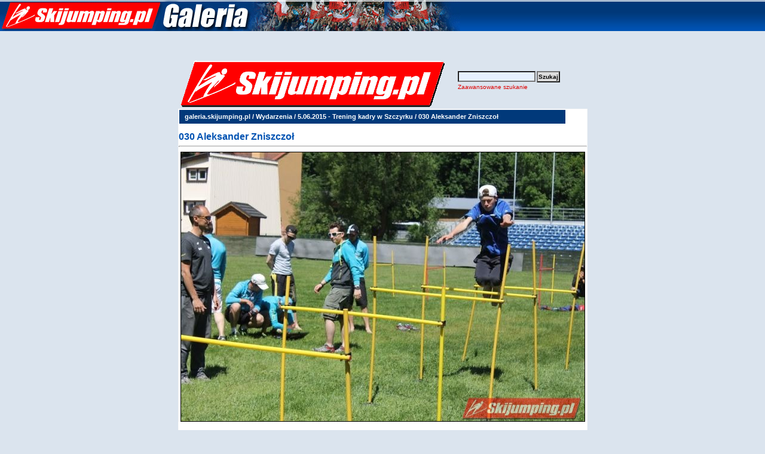

--- FILE ---
content_type: text/html; charset=ISO-8859-2
request_url: https://www.galeria.skijumping.pl/details.php?image_id=194804&sessionid=9gs2ra0gn0repeoat5na2tb9d7
body_size: 2332
content:

<!DOCTYPE HTML PUBLIC "-//W3C//DTD HTML 4.01 Transitional//EN">
<html dir="ltr">
<head>
<title>Skoki Narciarskie - Zdjęcia, Galeria zdjęć, fotorelacje, fotki</title>
<META name="description" content="SKOKI NARCIARSKIE - galeria zdjęć. Bardzo obszerne fotorelacje z zawodów, fotki skoczków.">

<META name="keywords" content="fotki,galerie,zdjęć,foto,zdjęcia,galeria,skoki narciarskie,skoki, narciarskie,adam,małysz,polskie,poland,polish,PL,SKOKI,NARCIARSKIE,skokinarciarskie,skocznia,adam malysz,AdamMalysz,zdjęcia,skijumping,skijump,coc,lotos cup,fis cup,io,ms, skoczkowie,skokinarciarskie, skoki-narciarskie,ski jumping,skijump,narty,skocznie,zakopane,historia,fis,ranking,zawody,czteryskocznie,4skocznie,malysz,skupień,skupien,mateja,schmitt,deluxe,video,mpeg,eurosport, hannawald, sven, ammann, pochwala,simon, tomek,sven, goldi, andreas, kimmo,finowie,fińscy,simi">
<META NAME="title" CONTENT="Skijumping.pl - Skoki Narciarskie Polska">
<META NAME="robots" CONTENT="index,follow">
<meta http-equiv="content-type" content="text/html; charset=iso-8859-2" />
<link rel="stylesheet" href="./templates/default/style.css" />






<meta name="verify-v1" content="mq6MnmEpCnXCo/vPOK4BFVe1ri6uS9jFJ4bQcbuhTkM=" />

</head>
<body cellspacing=0 cellpadding=0 border=0 topmargin=0 leftmargin=0 bgcolor="#DBE4EE">
      <table width="100%" margin="0" border="0" cellspacing="0" cellpadding="0" style="background-image: url(./templates/default/images/tlo.gif); background-position: top; background-repeat: repeat-x;">

        <tr> 
          
          <td align=left><a href="http://www.galeria.skijumping.pl" title="skoki narciarskie"><img title="skoki narciarskie" src="./templates/default/images/galeria_gora1.jpg" alt="skoki narciarskie" border=0 /></a>
          <div id=partnerzy_gora_3></div>
          </td>
                  
        </tr>
        <tr><td><BR><BR><center>





<BR><BR>

</center>
</td></tr>
      </table>
<table width="640" border="0" cellspacing="0" cellpadding="0" align="center">
  <tr> 
    <td> 
      <table width="640" border="0" cellspacing="0" cellpadding="0" >

        <tr> 
          
          <td align=left><img src="./templates/default/images/header_logo.gif" alt="" /></td>
          <td width="225" align="right" background="#000000"> 
            <form method="post" action="./search.php?sessionid=p7mda4huipgp3vlaeio5m0uld4"><input type="hidden" name="__csrf" value="5c91793f9ffcd33d1a8beaffee30794a" />

              <table border="0" cellspacing="0" cellpadding="1">
                <tr> 
                  <td> 
                    <input type="text" name="search_keywords" size="15" class="searchinput" />
                  </td>
                  <td> 
                    <input type="submit" value="Szukaj" class="button" name="submit" />
                  </td>
                </tr>
                <tr valign="top"> 
                  <td colspan="2"><a href="./search.php?sessionid=p7mda4huipgp3vlaeio5m0uld4" class="smalltext">Zaawansowane szukanie</a></td>
                </tr>
              </table>
            </form>
          </td>
          
        </tr>
      </table>
    </td>
  </tr>
  <tr> 
    <td class="bordercolor" align="center"> 
      <table width="640" border="0" cellspacing="1" cellpadding="0">
        <tr> 
          <td class="tablebgcolor"> 



            <table width="638" border="0" cellspacing="1" cellpadding="0">
              <tr> 
                <td height="23" class="navbar"> 
                  <table width="636" border="0" cellspacing="0" cellpadding="0">
                    <tr> 
                      <td><img src="./templates/default/images/spacer.gif" width="4" height="4" alt="" /><span class="clickstream"><a href="./index.php?sessionid=p7mda4huipgp3vlaeio5m0uld4" class="clickstream">galeria.skijumping.pl</a>&nbsp;/&nbsp;<a href="./categories.php?cat_id=23&amp;sessionid=p7mda4huipgp3vlaeio5m0uld4" class="clickstream">Wydarzenia</a>&nbsp;/&nbsp;<a href="./categories.php?cat_id=2165&amp;sessionid=p7mda4huipgp3vlaeio5m0uld4" class="clickstream">5.06.2015 - Trening kadry w Szczyrku</a>&nbsp;/&nbsp;030 Aleksander Zniszczoł</span></td>
                      <td align="right">&nbsp;
					  </td>
                    </tr>
                  </table>
                </td>
              </tr>
            </table>

	

            <table width="90%" border="0" align=center cellspacing="0" cellpadding="0">
              <tr> 
   
                <td valign="top"><br />
                  <b class="title">030 Aleksander Zniszczoł</b>				  <hr size="1" />
                                    <div align="center">



<table cellpadding=1><tr><td bgcolor="#ffffff"><!-- Template file for JPG Files -->
<img src="./data/media/2165/030 Aleksander Zniszczol.JPG" border="1" alt="030 Aleksander Zniszczoł" width="675" height="450" /><br />
</td></tr></table>



				    				      <br />
                  <table width="100%" border="0" cellspacing="0" cellpadding="1">
                    <tr> 
                      <td class="bordercolor"> 
                        <table width="100%" border="0" cellpadding="3" cellspacing="0">
						  <tr> 
                            <td class="head1" valign="top" colspan="2">030 Aleksander Zniszczoł</td>
                          </tr>
                          <tr> 
                            <td valign="top" class="row1"><b>Opis:</b></td>
                            <td valign="top" class="row1"><BR/><STRONG>fot.Maria Grzywa</STRONG></td>
                          </tr>
                                                         <tr>                             <td valign="top" class="row2"><b>Data:</b></td>                            <td valign="top" class="row2">06.06.2015 19:48</td>                          </tr>                          <tr>                             <td valign="top" class="row1"><b>Odsłon:</b></td>                            <td valign="top" class="row1">2229</td>                          </tr>               
                          <tr> 
                            <td valign="top" class="row2"><b>Słowa kluczowe:</b></td>
                            <td valign="top" class="row2">&nbsp;</td>
                          </tr>
                        </table>
                      </td>
                    </tr>
                  </table>
				  <br />
				  <br />
                  <table width="100%" border="0" cellspacing="0" cellpadding="1">
                    <tr> 
                      <td class="bordercolor"> 
                        <table width="100%" border="0" cellspacing="0" cellpadding="3">
                          <tr valign="top"> 
                            <td class="row2">
							  Poprzednie zdjęcie:<br />
                              <b><a href="./details.php?image_id=194815&amp;sessionid=p7mda4huipgp3vlaeio5m0uld4">029 Krzysztof Miętus</a></b>
							  <!-- <br /><br /><a href="./details.php?image_id=194815&amp;sessionid=p7mda4huipgp3vlaeio5m0uld4"><img src="./data/thumbnails/2165/029 Krzysztof Mietus.JPG" border="1"></a> -->
							  &nbsp;</td>
                            <td align="right" class="row2">
							  &nbsp;Następne zdjęcie:<br />
                              <b><a href="./details.php?image_id=194809&amp;sessionid=p7mda4huipgp3vlaeio5m0uld4">031 Krzysztof Biegun</a></b>
							  <!-- <br /><br /><a href="./details.php?image_id=194809&amp;sessionid=p7mda4huipgp3vlaeio5m0uld4"><img src="./data/thumbnails/2165/031 Krzysztof Biegun.JPG" border="1"></a> -->
							  </td>
                          </tr>
                        </table>
                      </td>
                    </tr>
                  </table>
                  <p>&nbsp;</p>
                </td>
              
              </tr>
            </table>
          </td>
        </tr>
      </table>
    </td>
  </tr>
  <tr> 
    <td> 

    </td>
  </tr>
</table>
 <table width=100% height=30 margin="0" border="0" cellspacing="0" cellpadding="0" style="background-image: url(./templates/default/images/tlo.gif); background-position: top; background-repeat: repeat-x;">
<tr><td><center><font style="color:#FFFFFF; size:12px; font-weight:bold;">
Kontakt w sprawie zdjęć: <a style="color:#FFFFFF; size:13px; font-weight:bold;" href="mailto:t.mieczynski@skijumping.pl">t.mieczynski@skijumping.pl</a></center>
<td></tr>

</table>

<center>






<!-- Google tag (gtag.js) -->
<script async src="https://www.googletagmanager.com/gtag/js?id=G-3Y8K8P938F"></script>
<script>
  window.dataLayer = window.dataLayer || [];
  function gtag(){dataLayer.push(arguments);}
  gtag('js', new Date());

  gtag('config', 'G-3Y8K8P938F');
</script>
 </center>

<p id="copyright" align="center">
  Powered by <b>4images</b> 1.7.6
  <br />
  Copyright &copy; 2002-2023 <a href="http://www.4homepages.de" target="_blank" rel="nofollow">4homepages.de</a>

</p>


</body></html>

